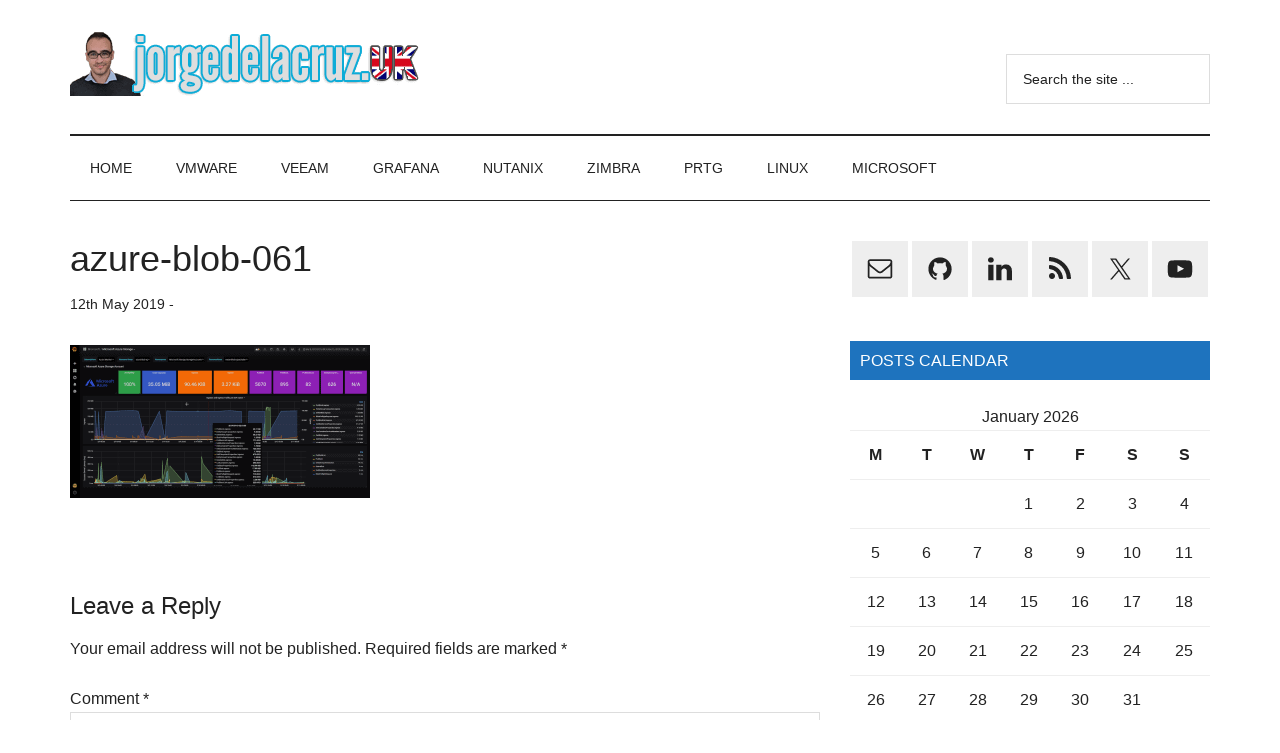

--- FILE ---
content_type: text/html; charset=UTF-8
request_url: https://jorgedelacruz.uk/2019/05/12/veeam-cloud-tier-capacity-tier-in-microsoft-azure-blob-introduction/azure-blob-061/
body_size: 13828
content:
<!DOCTYPE html>
<html lang="en-GB">
<head ><style>img.lazy{min-height:1px}</style><link href="https://jorgedelacruz.uk/wp-content/plugins/w3-total-cache/pub/js/lazyload.min.js" as="script">
<meta charset="UTF-8" />
<meta name="viewport" content="width=device-width, initial-scale=1" />
<meta name='robots' content='index, follow, max-image-preview:large, max-snippet:-1, max-video-preview:-1' />

	<!-- This site is optimized with the Yoast SEO plugin v26.7 - https://yoast.com/wordpress/plugins/seo/ -->
	<title>azure-blob-061 - The Blog of Jorge de la Cruz</title>
	<link rel="canonical" href="https://jorgedelacruz.uk/2019/05/12/veeam-cloud-tier-capacity-tier-in-microsoft-azure-blob-introduction/azure-blob-061/" />
	<meta property="og:locale" content="en_GB" />
	<meta property="og:type" content="article" />
	<meta property="og:title" content="azure-blob-061 - The Blog of Jorge de la Cruz" />
	<meta property="og:url" content="https://jorgedelacruz.uk/2019/05/12/veeam-cloud-tier-capacity-tier-in-microsoft-azure-blob-introduction/azure-blob-061/" />
	<meta property="og:site_name" content="The Blog of Jorge de la Cruz" />
	<meta property="og:image" content="https://jorgedelacruz.uk/2019/05/12/veeam-cloud-tier-capacity-tier-in-microsoft-azure-blob-introduction/azure-blob-061" />
	<meta property="og:image:width" content="1920" />
	<meta property="og:image:height" content="979" />
	<meta property="og:image:type" content="image/png" />
	<meta name="twitter:card" content="summary_large_image" />
	<script type="application/ld+json" class="yoast-schema-graph">{"@context":"https://schema.org","@graph":[{"@type":"WebPage","@id":"https://jorgedelacruz.uk/2019/05/12/veeam-cloud-tier-capacity-tier-in-microsoft-azure-blob-introduction/azure-blob-061/","url":"https://jorgedelacruz.uk/2019/05/12/veeam-cloud-tier-capacity-tier-in-microsoft-azure-blob-introduction/azure-blob-061/","name":"azure-blob-061 - The Blog of Jorge de la Cruz","isPartOf":{"@id":"https://jorgedelacruz.uk/#website"},"primaryImageOfPage":{"@id":"https://jorgedelacruz.uk/2019/05/12/veeam-cloud-tier-capacity-tier-in-microsoft-azure-blob-introduction/azure-blob-061/#primaryimage"},"image":{"@id":"https://jorgedelacruz.uk/2019/05/12/veeam-cloud-tier-capacity-tier-in-microsoft-azure-blob-introduction/azure-blob-061/#primaryimage"},"thumbnailUrl":"https://jorgedelacruz.uk/wp-content/uploads/2019/05/azure-blob-061.png","datePublished":"2019-05-12T08:37:36+00:00","breadcrumb":{"@id":"https://jorgedelacruz.uk/2019/05/12/veeam-cloud-tier-capacity-tier-in-microsoft-azure-blob-introduction/azure-blob-061/#breadcrumb"},"inLanguage":"en-GB","potentialAction":[{"@type":"ReadAction","target":["https://jorgedelacruz.uk/2019/05/12/veeam-cloud-tier-capacity-tier-in-microsoft-azure-blob-introduction/azure-blob-061/"]}]},{"@type":"ImageObject","inLanguage":"en-GB","@id":"https://jorgedelacruz.uk/2019/05/12/veeam-cloud-tier-capacity-tier-in-microsoft-azure-blob-introduction/azure-blob-061/#primaryimage","url":"https://jorgedelacruz.uk/wp-content/uploads/2019/05/azure-blob-061.png","contentUrl":"https://jorgedelacruz.uk/wp-content/uploads/2019/05/azure-blob-061.png","width":1920,"height":979},{"@type":"BreadcrumbList","@id":"https://jorgedelacruz.uk/2019/05/12/veeam-cloud-tier-capacity-tier-in-microsoft-azure-blob-introduction/azure-blob-061/#breadcrumb","itemListElement":[{"@type":"ListItem","position":1,"name":"Home","item":"https://jorgedelacruz.uk/"},{"@type":"ListItem","position":2,"name":"Veeam: Cloud Tier/Capacity Tier in Microsoft Azure Blob &#8211; Introduction","item":"https://jorgedelacruz.uk/2019/05/12/veeam-cloud-tier-capacity-tier-in-microsoft-azure-blob-introduction/"},{"@type":"ListItem","position":3,"name":"azure-blob-061"}]},{"@type":"WebSite","@id":"https://jorgedelacruz.uk/#website","url":"https://jorgedelacruz.uk/","name":"The Blog of Jorge de la Cruz","description":"Everything about VMware, Veeam, InfluxData, Grafana, Zimbra, etc.","publisher":{"@id":"https://jorgedelacruz.uk/#organization"},"potentialAction":[{"@type":"SearchAction","target":{"@type":"EntryPoint","urlTemplate":"https://jorgedelacruz.uk/?s={search_term_string}"},"query-input":{"@type":"PropertyValueSpecification","valueRequired":true,"valueName":"search_term_string"}}],"inLanguage":"en-GB"},{"@type":"Organization","@id":"https://jorgedelacruz.uk/#organization","name":"The Blog of Jorge de la Cruz","url":"https://jorgedelacruz.uk/","logo":{"@type":"ImageObject","inLanguage":"en-GB","@id":"https://jorgedelacruz.uk/#/schema/logo/image/","url":"https://jorgedelacruz.uk/wp-content/uploads/2018/06/jorgeukbanner4.png","contentUrl":"https://jorgedelacruz.uk/wp-content/uploads/2018/06/jorgeukbanner4.png","width":354,"height":66,"caption":"The Blog of Jorge de la Cruz"},"image":{"@id":"https://jorgedelacruz.uk/#/schema/logo/image/"}}]}</script>
	<!-- / Yoast SEO plugin. -->


<link rel='dns-prefetch' href='//stats.wp.com' />
<link rel='dns-prefetch' href='//www.jorgedelacruz.uk' />
<link rel='dns-prefetch' href='//www.googletagmanager.com' />
<link rel="alternate" type="application/rss+xml" title="The Blog of Jorge de la Cruz &raquo; Feed" href="https://jorgedelacruz.uk/feed/" />
<link rel="alternate" type="application/rss+xml" title="The Blog of Jorge de la Cruz &raquo; Comments Feed" href="https://jorgedelacruz.uk/comments/feed/" />
<link rel="alternate" type="application/rss+xml" title="The Blog of Jorge de la Cruz &raquo; azure-blob-061 Comments Feed" href="https://jorgedelacruz.uk/2019/05/12/veeam-cloud-tier-capacity-tier-in-microsoft-azure-blob-introduction/azure-blob-061/feed/" />
<link rel="alternate" title="oEmbed (JSON)" type="application/json+oembed" href="https://jorgedelacruz.uk/wp-json/oembed/1.0/embed?url=https%3A%2F%2Fjorgedelacruz.uk%2F2019%2F05%2F12%2Fveeam-cloud-tier-capacity-tier-in-microsoft-azure-blob-introduction%2Fazure-blob-061%2F" />
<link rel="alternate" title="oEmbed (XML)" type="text/xml+oembed" href="https://jorgedelacruz.uk/wp-json/oembed/1.0/embed?url=https%3A%2F%2Fjorgedelacruz.uk%2F2019%2F05%2F12%2Fveeam-cloud-tier-capacity-tier-in-microsoft-azure-blob-introduction%2Fazure-blob-061%2F&#038;format=xml" />
<style id='wp-img-auto-sizes-contain-inline-css'>
img:is([sizes=auto i],[sizes^="auto," i]){contain-intrinsic-size:3000px 1500px}
/*# sourceURL=wp-img-auto-sizes-contain-inline-css */
</style>
<link rel='stylesheet' id='genesis-blocks-style-css-css' href='https://jorgedelacruz.uk/wp-content/plugins/genesis-blocks/dist/style-blocks.build.css?ver=1765546904' media='all' />
<link rel='stylesheet' id='magazine-pro-css' href='https://jorgedelacruz.uk/wp-content/themes/magazine-pro/style.css?ver=3.7.0' media='all' />
<style id='magazine-pro-inline-css'>


		button:focus,
		button:hover,
		input[type="button"]:focus,
		input[type="button"]:hover,
		input[type="reset"]:focus,
		input[type="reset"]:hover,
		input[type="submit"]:focus,
		input[type="submit"]:hover,
		.archive-pagination li a:focus,
		.archive-pagination li a:hover,
		.archive-pagination li.active a,
		.button:focus,
		.button:hover,
		.entry-content .button:focus,
		.entry-content .button:hover,
		.sidebar .tagcloud a:focus,
		.sidebar .tagcloud a:hover,
		.sidebar .widget a.button:focus,
		.sidebar .widget a.button:hover,
		.site-container div.wpforms-container-full .wpforms-form input[type="submit"]:focus,
		.site-container div.wpforms-container-full .wpforms-form input[type="submit"]:hover,
		.site-container div.wpforms-container-full .wpforms-form button[type="submit"]:focus,
		.site-container div.wpforms-container-full .wpforms-form button[type="submit"]:hover,
		.widget-area .enews-widget input[type="submit"] {
			background-color: #1e73be;
			color: #ffffff;
		}

		

		a,
		.entry-title a:focus,
		.entry-title a:hover,
		.nav-secondary .genesis-nav-menu a:focus,
		.nav-secondary .genesis-nav-menu a:hover,
		.nav-secondary .genesis-nav-menu .current-menu-item > a,
		.nav-secondary .genesis-nav-menu .sub-menu .current-menu-item > a:focus,
		.nav-secondary .genesis-nav-menu .sub-menu .current-menu-item > a:hover {
			color: #1e73be;
		}
		
		.custom-logo-link,
		.wp-custom-logo .title-area {
			max-width: 380px;
		}

		.wp-custom-logo .header-widget-area {
			max-width: calc(99% - 380px);
		}
		
/*# sourceURL=magazine-pro-inline-css */
</style>
<style id='wp-emoji-styles-inline-css'>

	img.wp-smiley, img.emoji {
		display: inline !important;
		border: none !important;
		box-shadow: none !important;
		height: 1em !important;
		width: 1em !important;
		margin: 0 0.07em !important;
		vertical-align: -0.1em !important;
		background: none !important;
		padding: 0 !important;
	}
/*# sourceURL=wp-emoji-styles-inline-css */
</style>
<style id='wp-block-library-inline-css'>
:root{--wp-block-synced-color:#7a00df;--wp-block-synced-color--rgb:122,0,223;--wp-bound-block-color:var(--wp-block-synced-color);--wp-editor-canvas-background:#ddd;--wp-admin-theme-color:#007cba;--wp-admin-theme-color--rgb:0,124,186;--wp-admin-theme-color-darker-10:#006ba1;--wp-admin-theme-color-darker-10--rgb:0,107,160.5;--wp-admin-theme-color-darker-20:#005a87;--wp-admin-theme-color-darker-20--rgb:0,90,135;--wp-admin-border-width-focus:2px}@media (min-resolution:192dpi){:root{--wp-admin-border-width-focus:1.5px}}.wp-element-button{cursor:pointer}:root .has-very-light-gray-background-color{background-color:#eee}:root .has-very-dark-gray-background-color{background-color:#313131}:root .has-very-light-gray-color{color:#eee}:root .has-very-dark-gray-color{color:#313131}:root .has-vivid-green-cyan-to-vivid-cyan-blue-gradient-background{background:linear-gradient(135deg,#00d084,#0693e3)}:root .has-purple-crush-gradient-background{background:linear-gradient(135deg,#34e2e4,#4721fb 50%,#ab1dfe)}:root .has-hazy-dawn-gradient-background{background:linear-gradient(135deg,#faaca8,#dad0ec)}:root .has-subdued-olive-gradient-background{background:linear-gradient(135deg,#fafae1,#67a671)}:root .has-atomic-cream-gradient-background{background:linear-gradient(135deg,#fdd79a,#004a59)}:root .has-nightshade-gradient-background{background:linear-gradient(135deg,#330968,#31cdcf)}:root .has-midnight-gradient-background{background:linear-gradient(135deg,#020381,#2874fc)}:root{--wp--preset--font-size--normal:16px;--wp--preset--font-size--huge:42px}.has-regular-font-size{font-size:1em}.has-larger-font-size{font-size:2.625em}.has-normal-font-size{font-size:var(--wp--preset--font-size--normal)}.has-huge-font-size{font-size:var(--wp--preset--font-size--huge)}.has-text-align-center{text-align:center}.has-text-align-left{text-align:left}.has-text-align-right{text-align:right}.has-fit-text{white-space:nowrap!important}#end-resizable-editor-section{display:none}.aligncenter{clear:both}.items-justified-left{justify-content:flex-start}.items-justified-center{justify-content:center}.items-justified-right{justify-content:flex-end}.items-justified-space-between{justify-content:space-between}.screen-reader-text{border:0;clip-path:inset(50%);height:1px;margin:-1px;overflow:hidden;padding:0;position:absolute;width:1px;word-wrap:normal!important}.screen-reader-text:focus{background-color:#ddd;clip-path:none;color:#444;display:block;font-size:1em;height:auto;left:5px;line-height:normal;padding:15px 23px 14px;text-decoration:none;top:5px;width:auto;z-index:100000}html :where(.has-border-color){border-style:solid}html :where([style*=border-top-color]){border-top-style:solid}html :where([style*=border-right-color]){border-right-style:solid}html :where([style*=border-bottom-color]){border-bottom-style:solid}html :where([style*=border-left-color]){border-left-style:solid}html :where([style*=border-width]){border-style:solid}html :where([style*=border-top-width]){border-top-style:solid}html :where([style*=border-right-width]){border-right-style:solid}html :where([style*=border-bottom-width]){border-bottom-style:solid}html :where([style*=border-left-width]){border-left-style:solid}html :where(img[class*=wp-image-]){height:auto;max-width:100%}:where(figure){margin:0 0 1em}html :where(.is-position-sticky){--wp-admin--admin-bar--position-offset:var(--wp-admin--admin-bar--height,0px)}@media screen and (max-width:600px){html :where(.is-position-sticky){--wp-admin--admin-bar--position-offset:0px}}

/*# sourceURL=wp-block-library-inline-css */
</style><style id='global-styles-inline-css'>
:root{--wp--preset--aspect-ratio--square: 1;--wp--preset--aspect-ratio--4-3: 4/3;--wp--preset--aspect-ratio--3-4: 3/4;--wp--preset--aspect-ratio--3-2: 3/2;--wp--preset--aspect-ratio--2-3: 2/3;--wp--preset--aspect-ratio--16-9: 16/9;--wp--preset--aspect-ratio--9-16: 9/16;--wp--preset--color--black: #000000;--wp--preset--color--cyan-bluish-gray: #abb8c3;--wp--preset--color--white: #ffffff;--wp--preset--color--pale-pink: #f78da7;--wp--preset--color--vivid-red: #cf2e2e;--wp--preset--color--luminous-vivid-orange: #ff6900;--wp--preset--color--luminous-vivid-amber: #fcb900;--wp--preset--color--light-green-cyan: #7bdcb5;--wp--preset--color--vivid-green-cyan: #00d084;--wp--preset--color--pale-cyan-blue: #8ed1fc;--wp--preset--color--vivid-cyan-blue: #0693e3;--wp--preset--color--vivid-purple: #9b51e0;--wp--preset--color--theme-primary: #1e73be;--wp--preset--color--theme-secondary: #1e73be;--wp--preset--gradient--vivid-cyan-blue-to-vivid-purple: linear-gradient(135deg,rgb(6,147,227) 0%,rgb(155,81,224) 100%);--wp--preset--gradient--light-green-cyan-to-vivid-green-cyan: linear-gradient(135deg,rgb(122,220,180) 0%,rgb(0,208,130) 100%);--wp--preset--gradient--luminous-vivid-amber-to-luminous-vivid-orange: linear-gradient(135deg,rgb(252,185,0) 0%,rgb(255,105,0) 100%);--wp--preset--gradient--luminous-vivid-orange-to-vivid-red: linear-gradient(135deg,rgb(255,105,0) 0%,rgb(207,46,46) 100%);--wp--preset--gradient--very-light-gray-to-cyan-bluish-gray: linear-gradient(135deg,rgb(238,238,238) 0%,rgb(169,184,195) 100%);--wp--preset--gradient--cool-to-warm-spectrum: linear-gradient(135deg,rgb(74,234,220) 0%,rgb(151,120,209) 20%,rgb(207,42,186) 40%,rgb(238,44,130) 60%,rgb(251,105,98) 80%,rgb(254,248,76) 100%);--wp--preset--gradient--blush-light-purple: linear-gradient(135deg,rgb(255,206,236) 0%,rgb(152,150,240) 100%);--wp--preset--gradient--blush-bordeaux: linear-gradient(135deg,rgb(254,205,165) 0%,rgb(254,45,45) 50%,rgb(107,0,62) 100%);--wp--preset--gradient--luminous-dusk: linear-gradient(135deg,rgb(255,203,112) 0%,rgb(199,81,192) 50%,rgb(65,88,208) 100%);--wp--preset--gradient--pale-ocean: linear-gradient(135deg,rgb(255,245,203) 0%,rgb(182,227,212) 50%,rgb(51,167,181) 100%);--wp--preset--gradient--electric-grass: linear-gradient(135deg,rgb(202,248,128) 0%,rgb(113,206,126) 100%);--wp--preset--gradient--midnight: linear-gradient(135deg,rgb(2,3,129) 0%,rgb(40,116,252) 100%);--wp--preset--font-size--small: 12px;--wp--preset--font-size--medium: 20px;--wp--preset--font-size--large: 20px;--wp--preset--font-size--x-large: 42px;--wp--preset--font-size--normal: 16px;--wp--preset--font-size--larger: 24px;--wp--preset--spacing--20: 0.44rem;--wp--preset--spacing--30: 0.67rem;--wp--preset--spacing--40: 1rem;--wp--preset--spacing--50: 1.5rem;--wp--preset--spacing--60: 2.25rem;--wp--preset--spacing--70: 3.38rem;--wp--preset--spacing--80: 5.06rem;--wp--preset--shadow--natural: 6px 6px 9px rgba(0, 0, 0, 0.2);--wp--preset--shadow--deep: 12px 12px 50px rgba(0, 0, 0, 0.4);--wp--preset--shadow--sharp: 6px 6px 0px rgba(0, 0, 0, 0.2);--wp--preset--shadow--outlined: 6px 6px 0px -3px rgb(255, 255, 255), 6px 6px rgb(0, 0, 0);--wp--preset--shadow--crisp: 6px 6px 0px rgb(0, 0, 0);}:where(.is-layout-flex){gap: 0.5em;}:where(.is-layout-grid){gap: 0.5em;}body .is-layout-flex{display: flex;}.is-layout-flex{flex-wrap: wrap;align-items: center;}.is-layout-flex > :is(*, div){margin: 0;}body .is-layout-grid{display: grid;}.is-layout-grid > :is(*, div){margin: 0;}:where(.wp-block-columns.is-layout-flex){gap: 2em;}:where(.wp-block-columns.is-layout-grid){gap: 2em;}:where(.wp-block-post-template.is-layout-flex){gap: 1.25em;}:where(.wp-block-post-template.is-layout-grid){gap: 1.25em;}.has-black-color{color: var(--wp--preset--color--black) !important;}.has-cyan-bluish-gray-color{color: var(--wp--preset--color--cyan-bluish-gray) !important;}.has-white-color{color: var(--wp--preset--color--white) !important;}.has-pale-pink-color{color: var(--wp--preset--color--pale-pink) !important;}.has-vivid-red-color{color: var(--wp--preset--color--vivid-red) !important;}.has-luminous-vivid-orange-color{color: var(--wp--preset--color--luminous-vivid-orange) !important;}.has-luminous-vivid-amber-color{color: var(--wp--preset--color--luminous-vivid-amber) !important;}.has-light-green-cyan-color{color: var(--wp--preset--color--light-green-cyan) !important;}.has-vivid-green-cyan-color{color: var(--wp--preset--color--vivid-green-cyan) !important;}.has-pale-cyan-blue-color{color: var(--wp--preset--color--pale-cyan-blue) !important;}.has-vivid-cyan-blue-color{color: var(--wp--preset--color--vivid-cyan-blue) !important;}.has-vivid-purple-color{color: var(--wp--preset--color--vivid-purple) !important;}.has-black-background-color{background-color: var(--wp--preset--color--black) !important;}.has-cyan-bluish-gray-background-color{background-color: var(--wp--preset--color--cyan-bluish-gray) !important;}.has-white-background-color{background-color: var(--wp--preset--color--white) !important;}.has-pale-pink-background-color{background-color: var(--wp--preset--color--pale-pink) !important;}.has-vivid-red-background-color{background-color: var(--wp--preset--color--vivid-red) !important;}.has-luminous-vivid-orange-background-color{background-color: var(--wp--preset--color--luminous-vivid-orange) !important;}.has-luminous-vivid-amber-background-color{background-color: var(--wp--preset--color--luminous-vivid-amber) !important;}.has-light-green-cyan-background-color{background-color: var(--wp--preset--color--light-green-cyan) !important;}.has-vivid-green-cyan-background-color{background-color: var(--wp--preset--color--vivid-green-cyan) !important;}.has-pale-cyan-blue-background-color{background-color: var(--wp--preset--color--pale-cyan-blue) !important;}.has-vivid-cyan-blue-background-color{background-color: var(--wp--preset--color--vivid-cyan-blue) !important;}.has-vivid-purple-background-color{background-color: var(--wp--preset--color--vivid-purple) !important;}.has-black-border-color{border-color: var(--wp--preset--color--black) !important;}.has-cyan-bluish-gray-border-color{border-color: var(--wp--preset--color--cyan-bluish-gray) !important;}.has-white-border-color{border-color: var(--wp--preset--color--white) !important;}.has-pale-pink-border-color{border-color: var(--wp--preset--color--pale-pink) !important;}.has-vivid-red-border-color{border-color: var(--wp--preset--color--vivid-red) !important;}.has-luminous-vivid-orange-border-color{border-color: var(--wp--preset--color--luminous-vivid-orange) !important;}.has-luminous-vivid-amber-border-color{border-color: var(--wp--preset--color--luminous-vivid-amber) !important;}.has-light-green-cyan-border-color{border-color: var(--wp--preset--color--light-green-cyan) !important;}.has-vivid-green-cyan-border-color{border-color: var(--wp--preset--color--vivid-green-cyan) !important;}.has-pale-cyan-blue-border-color{border-color: var(--wp--preset--color--pale-cyan-blue) !important;}.has-vivid-cyan-blue-border-color{border-color: var(--wp--preset--color--vivid-cyan-blue) !important;}.has-vivid-purple-border-color{border-color: var(--wp--preset--color--vivid-purple) !important;}.has-vivid-cyan-blue-to-vivid-purple-gradient-background{background: var(--wp--preset--gradient--vivid-cyan-blue-to-vivid-purple) !important;}.has-light-green-cyan-to-vivid-green-cyan-gradient-background{background: var(--wp--preset--gradient--light-green-cyan-to-vivid-green-cyan) !important;}.has-luminous-vivid-amber-to-luminous-vivid-orange-gradient-background{background: var(--wp--preset--gradient--luminous-vivid-amber-to-luminous-vivid-orange) !important;}.has-luminous-vivid-orange-to-vivid-red-gradient-background{background: var(--wp--preset--gradient--luminous-vivid-orange-to-vivid-red) !important;}.has-very-light-gray-to-cyan-bluish-gray-gradient-background{background: var(--wp--preset--gradient--very-light-gray-to-cyan-bluish-gray) !important;}.has-cool-to-warm-spectrum-gradient-background{background: var(--wp--preset--gradient--cool-to-warm-spectrum) !important;}.has-blush-light-purple-gradient-background{background: var(--wp--preset--gradient--blush-light-purple) !important;}.has-blush-bordeaux-gradient-background{background: var(--wp--preset--gradient--blush-bordeaux) !important;}.has-luminous-dusk-gradient-background{background: var(--wp--preset--gradient--luminous-dusk) !important;}.has-pale-ocean-gradient-background{background: var(--wp--preset--gradient--pale-ocean) !important;}.has-electric-grass-gradient-background{background: var(--wp--preset--gradient--electric-grass) !important;}.has-midnight-gradient-background{background: var(--wp--preset--gradient--midnight) !important;}.has-small-font-size{font-size: var(--wp--preset--font-size--small) !important;}.has-medium-font-size{font-size: var(--wp--preset--font-size--medium) !important;}.has-large-font-size{font-size: var(--wp--preset--font-size--large) !important;}.has-x-large-font-size{font-size: var(--wp--preset--font-size--x-large) !important;}
/*# sourceURL=global-styles-inline-css */
</style>

<style id='classic-theme-styles-inline-css'>
/*! This file is auto-generated */
.wp-block-button__link{color:#fff;background-color:#32373c;border-radius:9999px;box-shadow:none;text-decoration:none;padding:calc(.667em + 2px) calc(1.333em + 2px);font-size:1.125em}.wp-block-file__button{background:#32373c;color:#fff;text-decoration:none}
/*# sourceURL=/wp-includes/css/classic-themes.min.css */
</style>
<link rel='stylesheet' id='dashicons-css' href='https://jorgedelacruz.uk/wp-includes/css/dashicons.min.css?ver=6.9' media='all' />
<link rel='stylesheet' id='magazine-pro-fonts-css' href='https://www.jorgedelacruz.uk/wp-content/css.css?family=Roboto%3A300%2C400%7CRaleway%3A400%2C500%2C900&#038;ver=3.7.0' media='all' />
<link rel='stylesheet' id='magazine-pro-gutenberg-css' href='https://jorgedelacruz.uk/wp-content/themes/magazine-pro/lib/gutenberg/front-end.css?ver=3.7.0' media='all' />
<style id='magazine-pro-gutenberg-inline-css'>
.gb-block-post-grid .gb-block-post-grid-more-link:hover,
.gb-block-post-grid header .gb-block-post-grid-title a:hover {
	color: #1e73be;
}

.button-more-link.gb-block-post-grid .gb-block-post-grid-more-link:hover,
.gb-block-post-grid .is-grid .gb-block-post-grid-image a .gb-block-post-grid-date,
.site-container .wp-block-button .wp-block-button__link {
	background-color: #1e73be;
	color: #ffffff;
}

.button-more-link.gb-block-post-grid .gb-block-post-grid-more-link:hover,
.wp-block-button .wp-block-button__link:not(.has-background),
.wp-block-button .wp-block-button__link:not(.has-background):focus,
.wp-block-button .wp-block-button__link:not(.has-background):hover {
	color: #ffffff;
}

.site-container .wp-block-button.is-style-outline .wp-block-button__link {
	color: #1e73be;
}

.site-container .wp-block-button.is-style-outline .wp-block-button__link:focus,
.site-container .wp-block-button.is-style-outline .wp-block-button__link:hover {
	color: #4196e1;
}

.site-container .wp-block-pullquote.is-style-solid-color {
	background-color: #1e73be;
}		.site-container .has-small-font-size {
			font-size: 12px;
		}		.site-container .has-normal-font-size {
			font-size: 16px;
		}		.site-container .has-large-font-size {
			font-size: 20px;
		}		.site-container .has-larger-font-size {
			font-size: 24px;
		}		.site-container .has-theme-primary-color,
		.site-container .wp-block-button .wp-block-button__link.has-theme-primary-color,
		.site-container .wp-block-button.is-style-outline .wp-block-button__link.has-theme-primary-color {
			color: #1e73be;
		}
		.site-container .has-theme-primary-background-color,
		.site-container .wp-block-button .wp-block-button__link.has-theme-primary-background-color,
		.site-container .wp-block-pullquote.is-style-solid-color.has-theme-primary-background-color {
			background-color: #1e73be;
		}		.site-container .has-theme-secondary-color,
		.site-container .wp-block-button .wp-block-button__link.has-theme-secondary-color,
		.site-container .wp-block-button.is-style-outline .wp-block-button__link.has-theme-secondary-color {
			color: #1e73be;
		}
		.site-container .has-theme-secondary-background-color,
		.site-container .wp-block-button .wp-block-button__link.has-theme-secondary-background-color,
		.site-container .wp-block-pullquote.is-style-solid-color.has-theme-secondary-background-color {
			background-color: #1e73be;
		}
/*# sourceURL=magazine-pro-gutenberg-inline-css */
</style>
<link rel='stylesheet' id='simple-social-icons-font-css' href='https://jorgedelacruz.uk/wp-content/plugins/simple-social-icons/css/style.css?ver=4.0.0' media='all' />
<script src="https://jorgedelacruz.uk/wp-includes/js/jquery/jquery.min.js?ver=3.7.1" id="jquery-core-js"></script>
<script src="https://jorgedelacruz.uk/wp-includes/js/jquery/jquery-migrate.min.js?ver=3.4.1" id="jquery-migrate-js"></script>
<link rel="EditURI" type="application/rsd+xml" title="RSD" href="https://jorgedelacruz.uk/xmlrpc.php?rsd" />
<meta name="generator" content="WordPress 6.9" />
<link rel='shortlink' href='https://jorgedelacruz.uk/?p=1206' />
<meta name="generator" content="Site Kit by Google 1.168.0" />	<style>img#wpstats{display:none}</style>
		<link rel="pingback" href="https://jorgedelacruz.uk/xmlrpc.php" />
<link rel="icon" href="https://jorgedelacruz.uk/wp-content/uploads/2021/05/cropped-512x51223-1-32x32.png" sizes="32x32" />
<link rel="icon" href="https://jorgedelacruz.uk/wp-content/uploads/2021/05/cropped-512x51223-1-192x192.png" sizes="192x192" />
<link rel="apple-touch-icon" href="https://jorgedelacruz.uk/wp-content/uploads/2021/05/cropped-512x51223-1-180x180.png" />
<meta name="msapplication-TileImage" content="https://jorgedelacruz.uk/wp-content/uploads/2021/05/cropped-512x51223-1-270x270.png" />
</head>
<body class="attachment wp-singular attachment-template-default single single-attachment postid-1206 attachmentid-1206 attachment-png wp-custom-logo wp-embed-responsive wp-theme-genesis wp-child-theme-magazine-pro content-sidebar genesis-breadcrumbs-hidden genesis-footer-widgets-hidden"><div class="site-container"><ul class="genesis-skip-link"><li><a href="#genesis-content" class="screen-reader-shortcut"> Skip to main content</a></li><li><a href="#genesis-nav-secondary" class="screen-reader-shortcut"> Skip to secondary menu</a></li><li><a href="#genesis-sidebar-primary" class="screen-reader-shortcut"> Skip to primary sidebar</a></li></ul><header class="site-header"><div class="wrap"><div class="title-area"><a href="https://jorgedelacruz.uk/" class="custom-logo-link" rel="home"><img width="354" height="66" src="data:image/svg+xml,%3Csvg%20xmlns='http://www.w3.org/2000/svg'%20viewBox='0%200%20354%2066'%3E%3C/svg%3E" data-src="https://jorgedelacruz.uk/wp-content/uploads/2018/06/jorgeukbanner4.png" class="custom-logo lazy" alt="The Blog of Jorge de la Cruz" decoding="async" data-srcset="https://jorgedelacruz.uk/wp-content/uploads/2018/06/jorgeukbanner4.png 354w, https://jorgedelacruz.uk/wp-content/uploads/2018/06/jorgeukbanner4-300x56.png 300w" data-sizes="(max-width: 354px) 100vw, 354px" /></a><p class="site-title">The Blog of Jorge de la Cruz</p><p class="site-description">Everything about VMware, Veeam, InfluxData, Grafana, Zimbra, etc.</p></div><div class="widget-area header-widget-area"><section id="search-8" class="widget widget_search"><div class="widget-wrap"><form class="search-form" method="get" action="https://jorgedelacruz.uk/" role="search"><label class="search-form-label screen-reader-text" for="searchform-1">Search the site ...</label><input class="search-form-input" type="search" name="s" id="searchform-1" placeholder="Search the site ..."><input class="search-form-submit" type="submit" value="Search"><meta content="https://jorgedelacruz.uk/?s={s}"></form></div></section>
</div></div></header><nav class="nav-secondary" aria-label="Secondary" id="genesis-nav-secondary"><div class="wrap"><ul id="menu-home" class="menu genesis-nav-menu menu-secondary js-superfish"><li id="menu-item-10" class="menu-item menu-item-type-custom menu-item-object-custom menu-item-home menu-item-10"><a href="https://jorgedelacruz.uk/"><span >Home</span></a></li>
<li id="menu-item-18" class="menu-item menu-item-type-taxonomy menu-item-object-category menu-item-18"><a href="https://jorgedelacruz.uk/category/vmware/"><span >VMWARE</span></a></li>
<li id="menu-item-17" class="menu-item menu-item-type-taxonomy menu-item-object-category menu-item-has-children menu-item-17"><a href="https://jorgedelacruz.uk/category/veeam/"><span >VEEAM</span></a>
<ul class="sub-menu">
	<li id="menu-item-3706" class="menu-item menu-item-type-post_type menu-item-object-page menu-item-3706"><a href="https://jorgedelacruz.uk/veeam-content-portfolio-2021/"><span >Veeam Content Recap 2021</span></a></li>
	<li id="menu-item-3461" class="menu-item menu-item-type-custom menu-item-object-custom menu-item-has-children menu-item-3461"><a href="#"><span >Veeam v11a</span></a>
	<ul class="sub-menu">
		<li id="menu-item-3460" class="menu-item menu-item-type-custom menu-item-object-custom menu-item-3460"><a href="https://jorgedelacruz.uk/2021/09/29/veeam-whats-new-in-veeam-backup-and-replication-v11a/"><span >Veeam Backup and Replication v11a</span></a></li>
	</ul>
</li>
	<li id="menu-item-3484" class="menu-item menu-item-type-custom menu-item-object-custom menu-item-has-children menu-item-3484"><a href="#"><span >Veeam Backup for AWS</span></a>
	<ul class="sub-menu">
		<li id="menu-item-3485" class="menu-item menu-item-type-post_type menu-item-object-post menu-item-3485"><a href="https://jorgedelacruz.uk/2021/10/05/veeam-veeam-backup-for-aws-v4-is-ga-introducing-data-protection-for-aws-efs-amazon-s3-glacier-and-deep-archive-support-increased-security-with-kms-integration-and-more/"><span >Veeam Backup for AWS v4</span></a></li>
	</ul>
</li>
	<li id="menu-item-3505" class="menu-item menu-item-type-custom menu-item-object-custom menu-item-has-children menu-item-3505"><a href="#"><span >Veeam Backup for Azure</span></a>
	<ul class="sub-menu">
		<li id="menu-item-3506" class="menu-item menu-item-type-post_type menu-item-object-post menu-item-3506"><a href="https://jorgedelacruz.uk/2021/10/07/veeam-veeam-backup-for-azure-v3-is-ga-introducing-data-protection-for-azure-sql-azure-archive-storage-support-increased-security-with-azure-key-vault-integration-and-more/"><span >Veeam Backup for Azure v3</span></a></li>
	</ul>
</li>
	<li id="menu-item-3164" class="menu-item menu-item-type-custom menu-item-object-custom menu-item-has-children menu-item-3164"><a href="https://jorgedelacruz.uk/tag/veeamon-2021/"><span >VeeamON 2021</span></a>
	<ul class="sub-menu">
		<li id="menu-item-3187" class="menu-item menu-item-type-post_type menu-item-object-post menu-item-3187"><a href="https://jorgedelacruz.uk/2021/05/28/veeam-veeam-announces-support-for-red-hat-enterprise-virtualization-rhev-kvm/"><span >Veeam Announces Support for Red Hat Enterprise Virtualization (RHEV/KVM)</span></a></li>
		<li id="menu-item-3188" class="menu-item menu-item-type-post_type menu-item-object-post menu-item-3188"><a href="https://jorgedelacruz.uk/2021/05/27/veeam-veeam-announces-enhancements-for-new-versions-of-veeam-backup-for-aws-v4-azure-v3-gvp-v2/"><span >Veeam announces enhancements for new versions of Veeam Backup for AWS v4/Azure v3/GVP v2</span></a></li>
		<li id="menu-item-3165" class="menu-item menu-item-type-post_type menu-item-object-post menu-item-3165"><a href="https://jorgedelacruz.uk/2021/05/26/veeam-announces-veeam-backup-for-microsoft-office-365-v6-self-service-portal-and-native-integration-with-azure-archive-and-aws-s3-glacier/"><span >VBO v6 – Self-Service Portal and Native Integration with Azure Archive and AWS S3 Glacier</span></a></li>
	</ul>
</li>
</ul>
</li>
<li id="menu-item-3035" class="menu-item menu-item-type-custom menu-item-object-custom menu-item-has-children menu-item-3035"><a href="https://jorgedelacruz.uk/tag/grafana"><span >Grafana</span></a>
<ul class="sub-menu">
	<li id="menu-item-3037" class="menu-item menu-item-type-post_type menu-item-object-post menu-item-3037"><a href="https://jorgedelacruz.uk/2021/04/14/looking-for-the-perfect-dashboard-influxdb-telegraf-and-grafana-part-i-installing-influxdb-telegraf-and-grafana-on-ubuntu-20-04-lts/"><span >Part I (Installing InfluxDB, Telegraf and Grafana on Ubuntu 20.04 LTS)</span></a></li>
	<li id="menu-item-3054" class="menu-item menu-item-type-post_type menu-item-object-post menu-item-3054"><a href="https://jorgedelacruz.uk/2017/07/26/looking-perfect-dashboard-influxdb-telegraf-grafana-part-viii-monitoring-veeam-using-veeam-enterprise-manager/"><span >Part VIII (Monitoring Veeam using Veeam Enterprise Manager)</span></a></li>
	<li id="menu-item-3047" class="menu-item menu-item-type-post_type menu-item-object-post menu-item-3047"><a href="https://jorgedelacruz.uk/2018/10/01/looking-for-the-perfect-dashboard-influxdb-telegraf-and-grafana-part-xii-native-telegraf-plugin-for-vsphere/"><span >Part XII (Native Telegraf Plugin for vSphere)</span></a></li>
	<li id="menu-item-3048" class="menu-item menu-item-type-post_type menu-item-object-post menu-item-3048"><a href="https://jorgedelacruz.uk/2019/11/27/looking-for-the-perfect-dashboard-influxdb-telegraf-and-grafana-part-xiii-veeam-backup-for-microsoft-office-365-v4/"><span >Part XIII – Veeam Backup for Microsoft Office 365 v4</span></a></li>
	<li id="menu-item-3053" class="menu-item menu-item-type-post_type menu-item-object-post menu-item-3053"><a href="https://jorgedelacruz.uk/2019/01/18/looking-for-the-perfect-dashboard-influxdb-telegraf-and-grafana-part-xiv-veeam-availability-console/"><span >Part XIV – Veeam Availability Console</span></a></li>
	<li id="menu-item-3055" class="menu-item menu-item-type-post_type menu-item-object-post menu-item-3055"><a href="https://jorgedelacruz.uk/2019/06/12/looking-for-the-perfect-dashboard-influxdb-telegraf-and-grafana-part-xv-ipmi-monitoring-of-our-esxi-hosts/"><span >Part XV – IPMI Monitoring of our ESXi Hosts</span></a></li>
	<li id="menu-item-3052" class="menu-item menu-item-type-post_type menu-item-object-post menu-item-3052"><a href="https://jorgedelacruz.uk/2019/06/18/looking-for-perfect-dashboard-influxdb-telegraf-and-grafana-part-xvi-performance-and-advanced-security-of-veeam-backup-for-microsoft-office-365/"><span >Part XVI – Performance and Advanced Security of Veeam Backup for Microsoft Office 365</span></a></li>
	<li id="menu-item-3057" class="menu-item menu-item-type-post_type menu-item-object-post menu-item-3057"><a href="https://jorgedelacruz.uk/2019/07/31/looking-for-the-perfect-dashboard-influxdb-telegraf-and-grafana-part-xvii-showing-dashboards-on-two-monitors-using-raspberry-pi-4/"><span >Part XVII – Showing Dashboards on Two Monitors Using Raspberry Pi 4</span></a></li>
	<li id="menu-item-3051" class="menu-item menu-item-type-post_type menu-item-object-post menu-item-3051"><a href="https://jorgedelacruz.uk/2020/01/07/looking-for-the-perfect-dashboard-influxdb-telegraf-and-grafana-part-xix-monitoring-veeam-with-enterprise-manager-shell-script/"><span >Part XIX (Monitoring Veeam with Enterprise Manager) Shell Script</span></a></li>
	<li id="menu-item-3058" class="menu-item menu-item-type-post_type menu-item-object-post menu-item-3058"><a href="https://jorgedelacruz.uk/2020/04/24/looking-for-the-perfect-dashboard-influxdb-telegraf-and-grafana-part-xxii-monitoring-cloudflare-include-beautiful-maps/"><span >Part XXII (Monitoring Cloudflare, include beautiful Maps)</span></a></li>
	<li id="menu-item-3056" class="menu-item menu-item-type-post_type menu-item-object-post menu-item-3056"><a href="https://jorgedelacruz.uk/2020/04/27/looking-for-the-perfect-dashboard-influxdb-telegraf-and-grafana-part-xxiii-monitoring-wordpress-with-jetpack-restful-api/"><span >Part XXIII (Monitoring WordPress with Jetpack RESTful API)</span></a></li>
	<li id="menu-item-3050" class="menu-item menu-item-type-post_type menu-item-object-post menu-item-3050"><a href="https://jorgedelacruz.uk/2020/04/30/looking-for-the-perfect-dashboard-influxdb-telegraf-and-grafana-part-xxiv-monitoring-veeam-backup-for-microsoft-azure/"><span >Part XXIV (Monitoring Veeam Backup for Microsoft Azure)</span></a></li>
	<li id="menu-item-3046" class="menu-item menu-item-type-post_type menu-item-object-post menu-item-3046"><a href="https://jorgedelacruz.uk/2020/05/06/looking-for-the-perfect-dashboard-influxdb-telegraf-and-grafana-part-xxv-monitoring-power-consumption/"><span >Part XXV (Monitoring Power Consumption)</span></a></li>
	<li id="menu-item-3045" class="menu-item menu-item-type-post_type menu-item-object-post menu-item-3045"><a href="https://jorgedelacruz.uk/2020/08/18/looking-for-the-perfect-dashboard-influxdb-telegraf-and-grafana-part-xxvi-monitoring-veeam-backup-for-nutanix/"><span >Part XXVI (Monitoring Veeam Backup for Nutanix)</span></a></li>
	<li id="menu-item-3044" class="menu-item menu-item-type-post_type menu-item-object-post menu-item-3044"><a href="https://jorgedelacruz.uk/2020/08/24/looking-for-the-perfect-dashboard-influxdb-telegraf-and-grafana-part-xxvii-monitoring-refs-and-xfs-block-cloning-and-reflink/"><span >Part XXVII (Monitoring ReFS and XFS (block-cloning and reflink)</span></a></li>
	<li id="menu-item-3043" class="menu-item menu-item-type-post_type menu-item-object-post menu-item-3043"><a href="https://jorgedelacruz.uk/2020/09/07/looking-for-the-perfect-dashboard-influxdb-telegraf-and-grafana-part-xxviii-monitoring-hpe-storeonce/"><span >Part XXVIII (Monitoring HPE StoreOnce)</span></a></li>
	<li id="menu-item-3042" class="menu-item menu-item-type-post_type menu-item-object-post menu-item-3042"><a href="https://jorgedelacruz.uk/2021/01/06/looking-for-the-perfect-dashboard-influxdb-telegraf-and-grafana-part-xxix-monitoring-pi-hole/"><span >Part XXIX (Monitoring Pi-hole)</span></a></li>
	<li id="menu-item-3041" class="menu-item menu-item-type-post_type menu-item-object-post menu-item-3041"><a href="https://jorgedelacruz.uk/2021/02/05/looking-for-the-perfect-dashboard-influxdb-telegraf-and-grafana-part-xxxi-monitoring-unifi-protect/"><span >Part XXXI (Monitoring Unifi Protect)</span></a></li>
	<li id="menu-item-3040" class="menu-item menu-item-type-post_type menu-item-object-post menu-item-3040"><a href="https://jorgedelacruz.uk/2021/03/01/looking-for-the-perfect-dashboard-influxdb-telegraf-and-grafana-part-xxxii-monitoring-veeam-one-experimental/"><span >Part XXXII (Monitoring Veeam ONE – experimental)</span></a></li>
	<li id="menu-item-3039" class="menu-item menu-item-type-post_type menu-item-object-post menu-item-3039"><a href="https://jorgedelacruz.uk/2021/04/05/looking-for-the-perfect-dashboard-influxdb-telegraf-and-grafana-part-xxxiii-monitoring-netapp-ontap/"><span >Part XXXIII (Monitoring NetApp ONTAP)</span></a></li>
	<li id="menu-item-3038" class="menu-item menu-item-type-post_type menu-item-object-post menu-item-3038"><a href="https://jorgedelacruz.uk/2021/04/12/looking-for-the-perfect-dashboard-influxdb-telegraf-and-grafana-part-xxxiv-monitoring-runecast/"><span >Part XXXIV (Monitoring Runecast)</span></a></li>
</ul>
</li>
<li id="menu-item-3036" class="menu-item menu-item-type-custom menu-item-object-custom menu-item-3036"><a href="https://jorgedelacruz.uk/tag/nutanix/"><span >Nutanix</span></a></li>
<li id="menu-item-19" class="menu-item menu-item-type-taxonomy menu-item-object-category menu-item-19"><a href="https://jorgedelacruz.uk/category/zimbra/"><span >ZIMBRA</span></a></li>
<li id="menu-item-15" class="menu-item menu-item-type-taxonomy menu-item-object-category menu-item-15"><a href="https://jorgedelacruz.uk/category/prtg/"><span >PRTG</span></a></li>
<li id="menu-item-12" class="menu-item menu-item-type-taxonomy menu-item-object-category menu-item-12"><a href="https://jorgedelacruz.uk/category/linux/"><span >LINUX</span></a></li>
<li id="menu-item-13" class="menu-item menu-item-type-taxonomy menu-item-object-category menu-item-13"><a href="https://jorgedelacruz.uk/category/microsoft/"><span >MICROSOFT</span></a></li>
</ul></div></nav><div class="site-inner"><div class="content-sidebar-wrap"><main class="content" id="genesis-content"><article class="post-1206 attachment type-attachment status-inherit entry" aria-label="azure-blob-061"><header class="entry-header"><h1 class="entry-title">azure-blob-061</h1>
<p class="entry-meta"><time class="entry-time">12th May 2019</time> - </p></header><div class="entry-content"><p class="attachment"><a href='https://jorgedelacruz.uk/wp-content/uploads/2019/05/azure-blob-061.png'><img decoding="async" width="300" height="153" src="data:image/svg+xml,%3Csvg%20xmlns='http://www.w3.org/2000/svg'%20viewBox='0%200%20300%20153'%3E%3C/svg%3E" data-src="https://jorgedelacruz.uk/wp-content/uploads/2019/05/azure-blob-061-300x153.png" class="attachment-medium size-medium lazy" alt="" data-srcset="https://jorgedelacruz.uk/wp-content/uploads/2019/05/azure-blob-061-300x153.png 300w, https://jorgedelacruz.uk/wp-content/uploads/2019/05/azure-blob-061-768x392.png 768w, https://jorgedelacruz.uk/wp-content/uploads/2019/05/azure-blob-061-1024x522.png 1024w, https://jorgedelacruz.uk/wp-content/uploads/2019/05/azure-blob-061.png 1920w" data-sizes="(max-width: 300px) 100vw, 300px" /></a></p>
</div><footer class="entry-footer"></footer></article><h2 class="screen-reader-text">Reader Interactions</h2>	<div id="respond" class="comment-respond">
		<h3 id="reply-title" class="comment-reply-title">Leave a Reply</h3><form action="https://jorgedelacruz.uk/wp-comments-post.php" method="post" id="commentform" class="comment-form"><p class="comment-notes"><span id="email-notes">Your email address will not be published.</span> <span class="required-field-message">Required fields are marked <span class="required">*</span></span></p><p class="comment-form-comment"><label for="comment">Comment <span class="required">*</span></label> <textarea id="comment" name="comment" cols="45" rows="8" maxlength="65525" required></textarea></p><p class="comment-form-author"><label for="author">Name <span class="required">*</span></label> <input id="author" name="author" type="text" value="" size="30" maxlength="245" autocomplete="name" required /></p>
<p class="comment-form-email"><label for="email">Email <span class="required">*</span></label> <input id="email" name="email" type="email" value="" size="30" maxlength="100" aria-describedby="email-notes" autocomplete="email" required /></p>
<p class="comment-form-url"><label for="url">Website</label> <input id="url" name="url" type="url" value="" size="30" maxlength="200" autocomplete="url" /></p>
<p class="comment-form-cookies-consent"><input id="wp-comment-cookies-consent" name="wp-comment-cookies-consent" type="checkbox" value="yes" /> <label for="wp-comment-cookies-consent">Save my name, email, and website in this browser for the next time I comment.</label></p>
<p class="form-submit"><input name="submit" type="submit" id="submit" class="submit" value="Post Comment" /> <input type='hidden' name='comment_post_ID' value='1206' id='comment_post_ID' />
<input type='hidden' name='comment_parent' id='comment_parent' value='0' />
</p><p style="display: none;"><input type="hidden" id="akismet_comment_nonce" name="akismet_comment_nonce" value="d5424bac75" /></p><p style="display: none !important;" class="akismet-fields-container" data-prefix="ak_"><label>&#916;<textarea name="ak_hp_textarea" cols="45" rows="8" maxlength="100"></textarea></label><input type="hidden" id="ak_js_1" name="ak_js" value="214"/><script>document.getElementById( "ak_js_1" ).setAttribute( "value", ( new Date() ).getTime() );</script></p></form>	</div><!-- #respond -->
	<p class="akismet_comment_form_privacy_notice">This site uses Akismet to reduce spam. <a href="https://akismet.com/privacy/" target="_blank" rel="nofollow noopener">Learn how your comment data is processed.</a></p></main><aside class="sidebar sidebar-primary widget-area" role="complementary" aria-label="Primary Sidebar" id="genesis-sidebar-primary"><h2 class="genesis-sidebar-title screen-reader-text">Primary Sidebar</h2><section id="simple-social-icons-3" class="widget simple-social-icons"><div class="widget-wrap"><ul class="aligncenter"><li class="ssi-email"><a href="/cdn-cgi/l/email-protection#[base64]"><svg role="img" class="social-email" aria-labelledby="social-email-3"><title id="social-email-3">E-mail</title><use xlink:href="https://jorgedelacruz.uk/wp-content/plugins/simple-social-icons/symbol-defs.svg#social-email"></use></svg></a></li><li class="ssi-github"><a href="https://github.com/jorgedlcruz" ><svg role="img" class="social-github" aria-labelledby="social-github-3"><title id="social-github-3">GitHub</title><use xlink:href="https://jorgedelacruz.uk/wp-content/plugins/simple-social-icons/symbol-defs.svg#social-github"></use></svg></a></li><li class="ssi-linkedin"><a href="https://www.linkedin.com/in/jorgedelacruzmingo/" ><svg role="img" class="social-linkedin" aria-labelledby="social-linkedin-3"><title id="social-linkedin-3">LinkedIn</title><use xlink:href="https://jorgedelacruz.uk/wp-content/plugins/simple-social-icons/symbol-defs.svg#social-linkedin"></use></svg></a></li><li class="ssi-rss"><a href="https://www.jorgedelacruz.uk/feed" ><svg role="img" class="social-rss" aria-labelledby="social-rss-3"><title id="social-rss-3">RSS</title><use xlink:href="https://jorgedelacruz.uk/wp-content/plugins/simple-social-icons/symbol-defs.svg#social-rss"></use></svg></a></li><li class="ssi-twitter"><a href="https://twitter.com/jorgedlcruz" ><svg role="img" class="social-twitter" aria-labelledby="social-twitter-3"><title id="social-twitter-3">Twitter</title><use xlink:href="https://jorgedelacruz.uk/wp-content/plugins/simple-social-icons/symbol-defs.svg#social-twitter"></use></svg></a></li><li class="ssi-youtube"><a href="https://www.youtube.com/jorgedelacruz" ><svg role="img" class="social-youtube" aria-labelledby="social-youtube-3"><title id="social-youtube-3">YouTube</title><use xlink:href="https://jorgedelacruz.uk/wp-content/plugins/simple-social-icons/symbol-defs.svg#social-youtube"></use></svg></a></li></ul></div></section>
<section id="calendar-3" class="widget widget_calendar"><div class="widget-wrap"><h3 class="widgettitle widget-title">Posts Calendar</h3>
<div id="calendar_wrap" class="calendar_wrap"><table id="wp-calendar" class="wp-calendar-table">
	<caption>January 2026</caption>
	<thead>
	<tr>
		<th scope="col" aria-label="Monday">M</th>
		<th scope="col" aria-label="Tuesday">T</th>
		<th scope="col" aria-label="Wednesday">W</th>
		<th scope="col" aria-label="Thursday">T</th>
		<th scope="col" aria-label="Friday">F</th>
		<th scope="col" aria-label="Saturday">S</th>
		<th scope="col" aria-label="Sunday">S</th>
	</tr>
	</thead>
	<tbody>
	<tr>
		<td colspan="3" class="pad">&nbsp;</td><td>1</td><td>2</td><td>3</td><td>4</td>
	</tr>
	<tr>
		<td>5</td><td>6</td><td>7</td><td>8</td><td>9</td><td>10</td><td>11</td>
	</tr>
	<tr>
		<td>12</td><td>13</td><td id="today">14</td><td>15</td><td>16</td><td>17</td><td>18</td>
	</tr>
	<tr>
		<td>19</td><td>20</td><td>21</td><td>22</td><td>23</td><td>24</td><td>25</td>
	</tr>
	<tr>
		<td>26</td><td>27</td><td>28</td><td>29</td><td>30</td><td>31</td>
		<td class="pad" colspan="1">&nbsp;</td>
	</tr>
	</tbody>
	</table><nav aria-label="Previous and next months" class="wp-calendar-nav">
		<span class="wp-calendar-nav-prev"><a href="https://jorgedelacruz.uk/2025/12/">&laquo; Dec</a></span>
		<span class="pad">&nbsp;</span>
		<span class="wp-calendar-nav-next">&nbsp;</span>
	</nav></div></div></section>
<section id="custom_html-5" class="widget_text widget widget_custom_html"><div class="widget_text widget-wrap"><h3 class="widgettitle widget-title">Disclaimer</h3>
<div class="textwidget custom-html-widget">All opinions expressed on this site are my own and do not represent the opinions of any company I have worked with, am working with, or will be working with.</div></div></section>
</aside></div></div><footer class="site-footer"><div class="wrap"><p>Copyright &#xA9;&nbsp;2026 · <a href="https://www.jorgedelacruz.uk/">The Blog of Jorge de la Cruz</a></p></div></footer></div><script data-cfasync="false" src="/cdn-cgi/scripts/5c5dd728/cloudflare-static/email-decode.min.js"></script><script type="speculationrules">
{"prefetch":[{"source":"document","where":{"and":[{"href_matches":"/*"},{"not":{"href_matches":["/wp-*.php","/wp-admin/*","/wp-content/uploads/*","/wp-content/*","/wp-content/plugins/*","/wp-content/themes/magazine-pro/*","/wp-content/themes/genesis/*","/*\\?(.+)"]}},{"not":{"selector_matches":"a[rel~=\"nofollow\"]"}},{"not":{"selector_matches":".no-prefetch, .no-prefetch a"}}]},"eagerness":"conservative"}]}
</script>
	<script type="text/javascript">
		function genesisBlocksShare( url, title, w, h ){
			var left = ( window.innerWidth / 2 )-( w / 2 );
			var top  = ( window.innerHeight / 2 )-( h / 2 );
			return window.open(url, title, 'toolbar=no, location=no, directories=no, status=no, menubar=no, scrollbars=no, resizable=no, copyhistory=no, width=600, height=600, top='+top+', left='+left);
		}
	</script>
	<style type="text/css" media="screen">#simple-social-icons-3 ul li a, #simple-social-icons-3 ul li a:hover, #simple-social-icons-3 ul li a:focus { background-color: #eeeeee !important; border-radius: 0px; color: #222222 !important; border: 0px #ffffff solid !important; font-size: 28px; padding: 14px; }  #simple-social-icons-3 ul li a:hover, #simple-social-icons-3 ul li a:focus { background-color: #1e73be !important; border-color: #ffffff !important; color: #ffffff !important; }  #simple-social-icons-3 ul li a:focus { outline: 1px dotted #1e73be !important; }</style><script type="text/javascript">/* <![CDATA[ */!function(e,n){var r={"selectors":{"block":"pre.EnlighterJSRAW","inline":"code.EnlighterJSRAW"},"options":{"indent":2,"ampersandCleanup":true,"linehover":true,"rawcodeDbclick":true,"textOverflow":"scroll","linenumbers":true,"theme":"monokai","language":"generic","retainCssClasses":false,"collapse":false,"toolbarOuter":"","toolbarTop":"{BTN_RAW}{BTN_COPY}{BTN_WINDOW}{BTN_WEBSITE}","toolbarBottom":""},"resources":["https:\/\/jorgedelacruz.uk\/wp-content\/plugins\/enlighter\/cache\/enlighterjs.min.css?dbAO\/fCugO9w283","https:\/\/jorgedelacruz.uk\/wp-content\/plugins\/enlighter\/resources\/enlighterjs\/enlighterjs.min.js"]},o=document.getElementsByTagName("head")[0],t=n&&(n.error||n.log)||function(){};e.EnlighterJSINIT=function(){!function(e,n){var r=0,l=null;function c(o){l=o,++r==e.length&&(!0,n(l))}e.forEach(function(e){switch(e.match(/\.([a-z]+)(?:[#?].*)?$/)[1]){case"js":var n=document.createElement("script");n.onload=function(){c(null)},n.onerror=c,n.src=e,n.async=!0,o.appendChild(n);break;case"css":var r=document.createElement("link");r.onload=function(){c(null)},r.onerror=c,r.rel="stylesheet",r.type="text/css",r.href=e,r.media="all",o.appendChild(r);break;default:t("Error: invalid file extension",e)}})}(r.resources,function(e){e?t("Error: failed to dynamically load EnlighterJS resources!",e):"undefined"!=typeof EnlighterJS?EnlighterJS.init(r.selectors.block,r.selectors.inline,r.options):t("Error: EnlighterJS resources not loaded yet!")})},(document.querySelector(r.selectors.block)||document.querySelector(r.selectors.inline))&&e.EnlighterJSINIT()}(window,console); /* ]]> */</script><script src="https://jorgedelacruz.uk/wp-content/plugins/genesis-blocks/dist/assets/js/dismiss.js?ver=1765546904" id="genesis-blocks-dismiss-js-js"></script>
<script src="https://jorgedelacruz.uk/wp-includes/js/hoverIntent.min.js?ver=1.10.2" id="hoverIntent-js"></script>
<script src="https://jorgedelacruz.uk/wp-content/themes/genesis/lib/js/menu/superfish.min.js?ver=1.7.10" id="superfish-js"></script>
<script src="https://jorgedelacruz.uk/wp-content/themes/genesis/lib/js/menu/superfish.args.min.js?ver=3.6.1" id="superfish-args-js"></script>
<script src="https://jorgedelacruz.uk/wp-content/themes/genesis/lib/js/skip-links.min.js?ver=3.6.1" id="skip-links-js"></script>
<script src="https://jorgedelacruz.uk/wp-content/themes/magazine-pro/js/move-entry-dates.js?ver=1.1.0" id="magazine-pro-move-entry-dates-js"></script>
<script id="magazine-pro-responsive-menu-js-extra">
var genesis_responsive_menu = {"mainMenu":"Menu","subMenu":"Submenu","menuClasses":{"combine":[".nav-primary",".nav-header",".nav-secondary"]}};
//# sourceURL=magazine-pro-responsive-menu-js-extra
</script>
<script src="https://jorgedelacruz.uk/wp-content/themes/magazine-pro/js/responsive-menus.min.js?ver=3.7.0" id="magazine-pro-responsive-menu-js"></script>
<script id="jetpack-stats-js-before">
_stq = window._stq || [];
_stq.push([ "view", {"v":"ext","blog":"133178276","post":"1206","tz":"0","srv":"jorgedelacruz.uk","j":"1:15.4"} ]);
_stq.push([ "clickTrackerInit", "133178276", "1206" ]);
//# sourceURL=jetpack-stats-js-before
</script>
<script src="https://stats.wp.com/e-202603.js" id="jetpack-stats-js" defer data-wp-strategy="defer"></script>
<script defer src="https://jorgedelacruz.uk/wp-content/plugins/akismet/_inc/akismet-frontend.js?ver=1762990080" id="akismet-frontend-js"></script>
<script id="wp-emoji-settings" type="application/json">
{"baseUrl":"https://s.w.org/images/core/emoji/17.0.2/72x72/","ext":".png","svgUrl":"https://s.w.org/images/core/emoji/17.0.2/svg/","svgExt":".svg","source":{"concatemoji":"https://jorgedelacruz.uk/wp-includes/js/wp-emoji-release.min.js?ver=6.9"}}
</script>
<script type="module">
/*! This file is auto-generated */
const a=JSON.parse(document.getElementById("wp-emoji-settings").textContent),o=(window._wpemojiSettings=a,"wpEmojiSettingsSupports"),s=["flag","emoji"];function i(e){try{var t={supportTests:e,timestamp:(new Date).valueOf()};sessionStorage.setItem(o,JSON.stringify(t))}catch(e){}}function c(e,t,n){e.clearRect(0,0,e.canvas.width,e.canvas.height),e.fillText(t,0,0);t=new Uint32Array(e.getImageData(0,0,e.canvas.width,e.canvas.height).data);e.clearRect(0,0,e.canvas.width,e.canvas.height),e.fillText(n,0,0);const a=new Uint32Array(e.getImageData(0,0,e.canvas.width,e.canvas.height).data);return t.every((e,t)=>e===a[t])}function p(e,t){e.clearRect(0,0,e.canvas.width,e.canvas.height),e.fillText(t,0,0);var n=e.getImageData(16,16,1,1);for(let e=0;e<n.data.length;e++)if(0!==n.data[e])return!1;return!0}function u(e,t,n,a){switch(t){case"flag":return n(e,"\ud83c\udff3\ufe0f\u200d\u26a7\ufe0f","\ud83c\udff3\ufe0f\u200b\u26a7\ufe0f")?!1:!n(e,"\ud83c\udde8\ud83c\uddf6","\ud83c\udde8\u200b\ud83c\uddf6")&&!n(e,"\ud83c\udff4\udb40\udc67\udb40\udc62\udb40\udc65\udb40\udc6e\udb40\udc67\udb40\udc7f","\ud83c\udff4\u200b\udb40\udc67\u200b\udb40\udc62\u200b\udb40\udc65\u200b\udb40\udc6e\u200b\udb40\udc67\u200b\udb40\udc7f");case"emoji":return!a(e,"\ud83e\u1fac8")}return!1}function f(e,t,n,a){let r;const o=(r="undefined"!=typeof WorkerGlobalScope&&self instanceof WorkerGlobalScope?new OffscreenCanvas(300,150):document.createElement("canvas")).getContext("2d",{willReadFrequently:!0}),s=(o.textBaseline="top",o.font="600 32px Arial",{});return e.forEach(e=>{s[e]=t(o,e,n,a)}),s}function r(e){var t=document.createElement("script");t.src=e,t.defer=!0,document.head.appendChild(t)}a.supports={everything:!0,everythingExceptFlag:!0},new Promise(t=>{let n=function(){try{var e=JSON.parse(sessionStorage.getItem(o));if("object"==typeof e&&"number"==typeof e.timestamp&&(new Date).valueOf()<e.timestamp+604800&&"object"==typeof e.supportTests)return e.supportTests}catch(e){}return null}();if(!n){if("undefined"!=typeof Worker&&"undefined"!=typeof OffscreenCanvas&&"undefined"!=typeof URL&&URL.createObjectURL&&"undefined"!=typeof Blob)try{var e="postMessage("+f.toString()+"("+[JSON.stringify(s),u.toString(),c.toString(),p.toString()].join(",")+"));",a=new Blob([e],{type:"text/javascript"});const r=new Worker(URL.createObjectURL(a),{name:"wpTestEmojiSupports"});return void(r.onmessage=e=>{i(n=e.data),r.terminate(),t(n)})}catch(e){}i(n=f(s,u,c,p))}t(n)}).then(e=>{for(const n in e)a.supports[n]=e[n],a.supports.everything=a.supports.everything&&a.supports[n],"flag"!==n&&(a.supports.everythingExceptFlag=a.supports.everythingExceptFlag&&a.supports[n]);var t;a.supports.everythingExceptFlag=a.supports.everythingExceptFlag&&!a.supports.flag,a.supports.everything||((t=a.source||{}).concatemoji?r(t.concatemoji):t.wpemoji&&t.twemoji&&(r(t.twemoji),r(t.wpemoji)))});
//# sourceURL=https://jorgedelacruz.uk/wp-includes/js/wp-emoji-loader.min.js
</script>
<script>window.w3tc_lazyload=1,window.lazyLoadOptions={elements_selector:".lazy",callback_loaded:function(t){var e;try{e=new CustomEvent("w3tc_lazyload_loaded",{detail:{e:t}})}catch(a){(e=document.createEvent("CustomEvent")).initCustomEvent("w3tc_lazyload_loaded",!1,!1,{e:t})}window.dispatchEvent(e)}}</script><script async src="https://jorgedelacruz.uk/wp-content/plugins/w3-total-cache/pub/js/lazyload.min.js"></script><script defer src="https://static.cloudflareinsights.com/beacon.min.js/vcd15cbe7772f49c399c6a5babf22c1241717689176015" integrity="sha512-ZpsOmlRQV6y907TI0dKBHq9Md29nnaEIPlkf84rnaERnq6zvWvPUqr2ft8M1aS28oN72PdrCzSjY4U6VaAw1EQ==" data-cf-beacon='{"version":"2024.11.0","token":"98d62da42c134599accd80c3b3c34345","r":1,"server_timing":{"name":{"cfCacheStatus":true,"cfEdge":true,"cfExtPri":true,"cfL4":true,"cfOrigin":true,"cfSpeedBrain":true},"location_startswith":null}}' crossorigin="anonymous"></script>
</body></html>

<!--
Performance optimized by W3 Total Cache. Learn more: https://www.boldgrid.com/w3-total-cache/?utm_source=w3tc&utm_medium=footer_comment&utm_campaign=free_plugin

Page Caching using Disk: Enhanced 
Lazy Loading

Served from: jorgedelacruz.uk @ 2026-01-14 01:25:40 by W3 Total Cache
-->